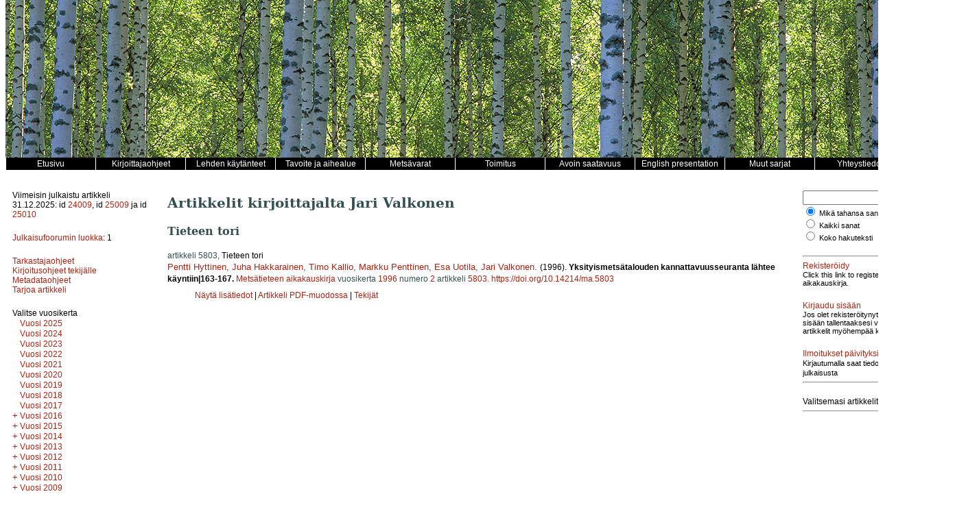

--- FILE ---
content_type: text/html; charset=UTF-8
request_url: https://www.metsatieteenaikakauskirja.fi/author/11130
body_size: 4693
content:
<!DOCTYPE html>
<html lang="fi">
    <head>
        <meta charset="utf-8">
        <meta name="viewport" content="width=device-width, initial-scale=1">

        
        <title>Metsätieteen aikakauskirja</title>

        <link href="/css/aika/style.css" rel="stylesheet" type="text/css" />
<link href="/css/aika/issue.css" rel="stylesheet" type="text/css" />
<link href="/css/aika/article.css" rel="stylesheet" type="text/css" />
<link href="/css/aika/aika.css" rel="stylesheet" type="text/css" />

<script src="/js/aika/jquery-3.1.1.min.js" type="text/javascript"></script>
<script src="/js/aika/jquery.sticky.js" type="text/javascript"></script>
<script src="/js/aika/aika.js" type="text/javascript"></script>

                    <script src="https://www.google.com/recaptcha/api.js" async defer></script>
            </head>
    <body>
        <div class="container">
            <!-- Header -->
<div class="header"><!-- Taustakuva tulostetaan CSS:n background-image määreen avulla tähän. --></div>

<!-- Main menu -->
<div class="menu clearfix">
    <div class="menu_item"><a href="/"><span class="menu_item_content">
        Etusivu
    </span></a></div>
    <div class="menu_item dropdown">
        <a href="/page/authors"><span class="menu_item_content">Kirjoittajaohjeet</span></a>
        <div class="dropdown-content">
            <a href="/page/authors#yleistä"><span>Yleistä</span></a>
            <a href="/page/authors#artikkelityypit"><span>Artikkelityypit</span></a>
            <a href="/page/authors#tekijänoikeudet"><span>Tekijänoikeudet</span></a>
            <a href="/page/authors#vertaisarviointi"><span>Vertaisarviointi</span></a>
            <a href="/page/authors#avoimuusJaLäpinäkyvyys"><span>Avoimuus ja läpinäkyvyys</span></a>
            <a href="/page/authors#käsikirjoitustenTarjoaminen"><span>Käsikirjoitusten tarjoaminen</span></a>
            <a href="/page/authors#käsikirjoituksenAsu"><span>Käsikirjoituksen asu</span></a>
            <a href="/page/authors#aineistonKuvaaminen"><span>Aineiston kuvaaminen</span></a>
            <a href="/page/authors#viittaaminenJaLähdeluettelo"><span>Viittaaminen ja lähdeluettelo</span></a>
            <a href="/page/authors#taulukotJaKuvat"><span>Taulukot ja kuvat</span></a>
            <a href="/page/authors#kiitoksetRahoitusSekäTutkimusdatanJaAineistojenAvoimuus"><span>Kiitokset, rahoitus sekä tutkimusdatan ja aineistojen avoimuus</span></a>
            <a href="/page/authors#liitetiedostot"><span>Liitetiedostot</span></a>
        </div>
    </div>
    <div class="menu_item dropdown">
        <a href="/page/practices"><span class="menu_item_content">Lehden käytänteet</span></a>
        <div class="dropdown-content">
            <a href="/page/practices#tavoiteJaAihealue"><span>Tavoite ja aihealue</span></a>
            <a href="/page/practices#vertaisarviointimenettely"><span>Vertaisarviointimenettely</span></a>
            <a href="/page/practices#avoimuusJaLäpinäkyvyys"><span>Avoimuus ja läpinäkyvyys</span></a>
            <a href="/page/practices#julkaisuaikataulu"><span>Julkaisuaikataulu</span></a>
            <a href="/page/practices#arkistointi"><span>Arkistointi</span></a>
            <a href="/page/practices#käsittelymaksut"><span>Käsittelymaksut</span></a>
            <a href="/page/practices#kirjoittajuudenKriteerit"><span>Kirjoittajuuden kriteerit</span></a>
            <a href="/page/practices#intressiristiriidat"><span>Intressiristiriidat</span></a>
            <a href="/page/practices#hyvänTieteellisenKäytännönLoukkaukset"><span>Hyvän tieteellisen käytännön loukkaukset</span></a>
            <a href="/page/practices#valitusprosessi"><span>Valitusprosessi</span></a>
            <a href="/page/practices#rahoittajat"><span>Rahoittajat</span></a>
            <a href="/page/practices#lehdenHistoria"><span>Lehden historia</span></a>
        </div>
    </div>
    <div class="menu_item"><a href="/page/focus"><span class="menu_item_content">Tavoite ja aihealue</span></a></div>
    <div class="menu_item"><a href="/page/special"><span class="menu_item_content">Metsävarat</span></a></div>
    <div class="menu_item"><a href="/page/editors"><span class="menu_item_content">Toimitus</span></a></div>
    <div class="menu_item"><a href="/page/openaccess"><span class="menu_item_content">Avoin saatavuus</span></a></div>
    <div class="menu_item"><a href="/page/presentation"><span class="menu_item_content">English presentation</span></a></div>
    <div class="menu_item dropdown">
        <a href="/page/journals"><span class="menu_item_content">Muut sarjat</span></a>
        <div class="dropdown-content">
            <a href="https://www.silvafennica.fi"><span>Silva Fennica</span></a>
            <a href="https://www.dissertationesforestales.fi"><span>Dissertationes Forestales</span></a>
            <a href="http://www.suo.fi"><span>Suo - Mires and Peat</span></a>
        </div>
    </div>
    <div class="menu_item"><a href="/page/office"><span class="menu_item_content">Yhteystiedot</span></a></div>
</div>

            <!-- 3-column layout -->
            <!-- http://matthewjamestaylor.com/blog/equal-height-columns-cross-browser-css-no-hacks -->
            <div class="container_3">
                <!-- Left column -->
                <div class="column_1">
                    <div class="issue-block-left">
            <div class="block">
            Viimeisin julkaistu artikkeli 31.12.2025: id <a href="/article/24009">24009</a>, id <a href="/article/25009">25009</a> ja id <a href="/article/25010">25010</a>
        </div>

        <div class="block">
            <a href="http://www.julkaisufoorumi.fi/fi/julkaisufoorumi" target="_blank">Julkaisufoorumin luokka</a>: 1
        </div>

        <div class="block">
            <a href="/page/tarkastaja">Tarkastajaohjeet</a><br />
            <a href="/page/authors">Kirjoitusohjeet tekijälle</a><br />
            <a href="/page/metadata">Metadataohjeet</a><br />
            <a href="https://www.editorialmanager.com/ma" target="_blank">Tarjoa artikkeli</a><br />
        </div>
    </div>

<div class="issue-block-right">
            <div class="block clearfix">
            <div>
                Valitse vuosikerta
            </div>
            <div class="issue_list">
                <div class="issue_list_volume">

        
        <a class="issue_list_link"
            id="issue_list_link__2025"
            href="javascript:toggle_volume('_2025');"
            style="display: none; visibility:hidden;"
            title="Näytä tämän vuosikerran numerot">+</a>

                    <a href="/volume/2025">
                                    Vuosi 2025
                            </a>
        
            </div>
    
    <div class="issue_list_volume">

        
        <a class="issue_list_link"
            id="issue_list_link__2024"
            href="javascript:toggle_volume('_2024');"
            style="display: none; visibility:hidden;"
            title="Näytä tämän vuosikerran numerot">+</a>

                    <a href="/volume/2024">
                                    Vuosi 2024
                            </a>
        
            </div>
    
    <div class="issue_list_volume">

        
        <a class="issue_list_link"
            id="issue_list_link__2023"
            href="javascript:toggle_volume('_2023');"
            style="display: none; visibility:hidden;"
            title="Näytä tämän vuosikerran numerot">+</a>

                    <a href="/volume/2023">
                                    Vuosi 2023
                            </a>
        
            </div>
    
    <div class="issue_list_volume">

        
        <a class="issue_list_link"
            id="issue_list_link__2022"
            href="javascript:toggle_volume('_2022');"
            style="display: none; visibility:hidden;"
            title="Näytä tämän vuosikerran numerot">+</a>

                    <a href="/volume/2022">
                                    Vuosi 2022
                            </a>
        
            </div>
    
    <div class="issue_list_volume">

        
        <a class="issue_list_link"
            id="issue_list_link__2021"
            href="javascript:toggle_volume('_2021');"
            style="display: none; visibility:hidden;"
            title="Näytä tämän vuosikerran numerot">+</a>

                    <a href="/volume/2021">
                                    Vuosi 2021
                            </a>
        
            </div>
    
    <div class="issue_list_volume">

        
        <a class="issue_list_link"
            id="issue_list_link__2020"
            href="javascript:toggle_volume('_2020');"
            style="display: none; visibility:hidden;"
            title="Näytä tämän vuosikerran numerot">+</a>

                    <a href="/volume/2020">
                                    Vuosi 2020
                            </a>
        
            </div>
    
    <div class="issue_list_volume">

        
        <a class="issue_list_link"
            id="issue_list_link__2019"
            href="javascript:toggle_volume('_2019');"
            style="display: none; visibility:hidden;"
            title="Näytä tämän vuosikerran numerot">+</a>

                    <a href="/volume/2019">
                                    Vuosi 2019
                            </a>
        
            </div>
    
    <div class="issue_list_volume">

        
        <a class="issue_list_link"
            id="issue_list_link__2018"
            href="javascript:toggle_volume('_2018');"
            style="display: none; visibility:hidden;"
            title="Näytä tämän vuosikerran numerot">+</a>

                    <a href="/volume/2018">
                                    Vuosi 2018
                            </a>
        
            </div>
    
    <div class="issue_list_volume">

        
        <a class="issue_list_link"
            id="issue_list_link__2017"
            href="javascript:toggle_volume('_2017');"
            style="display: none; visibility:hidden;"
            title="Näytä tämän vuosikerran numerot">+</a>

                    <a href="/volume/2017">
                                    Vuosi 2017
                            </a>
        
            </div>
    
    <div class="issue_list_volume">

        
        <a class="issue_list_link"
            id="issue_list_link__2016"
            href="javascript:toggle_volume('_2016');"
            style="display: none; "
            title="Näytä tämän vuosikerran numerot">+</a>

                    <a href="/volume/2016">
                                    Vuosi 2016
                            </a>
        
                    <div id="issue_list__2016">
                                                        <div class="issue_list_issue">
                        <a href="/issue/1525">
                            Numerot 3-4
                        </a>
                    </div>
                                                        <div class="issue_list_issue">
                        <a href="/issue/1546">
                            Numero 2
                        </a>
                    </div>
                                                        <div class="issue_list_issue">
                        <a href="/issue/1547">
                            Numero 1
                        </a>
                    </div>
                            </div>
            </div>
    
    <div class="issue_list_volume">

        
        <a class="issue_list_link"
            id="issue_list_link__2015"
            href="javascript:toggle_volume('_2015');"
            style="display: none; "
            title="Näytä tämän vuosikerran numerot">+</a>

                    <a href="/volume/2015">
                                    Vuosi 2015
                            </a>
        
                    <div id="issue_list__2015">
                                                        <div class="issue_list_issue">
                        <a href="/issue/1599">
                            Numero 4
                        </a>
                    </div>
                                                        <div class="issue_list_issue">
                        <a href="/issue/1626">
                            Numero 3
                        </a>
                    </div>
                                                        <div class="issue_list_issue">
                        <a href="/issue/1595">
                            Numero 2
                        </a>
                    </div>
                                                        <div class="issue_list_issue">
                        <a href="/issue/1577">
                            Numero 1
                        </a>
                    </div>
                            </div>
            </div>
    
    <div class="issue_list_volume">

        
        <a class="issue_list_link"
            id="issue_list_link__2014"
            href="javascript:toggle_volume('_2014');"
            style="display: none; "
            title="Näytä tämän vuosikerran numerot">+</a>

                    <a href="/volume/2014">
                                    Vuosi 2014
                            </a>
        
                    <div id="issue_list__2014">
                                                        <div class="issue_list_issue">
                        <a href="/issue/1539">
                            Numero 4
                        </a>
                    </div>
                                                        <div class="issue_list_issue">
                        <a href="/issue/1533">
                            Numero 3
                        </a>
                    </div>
                                                        <div class="issue_list_issue">
                        <a href="/issue/1624">
                            Numero 2
                        </a>
                    </div>
                                                        <div class="issue_list_issue">
                        <a href="/issue/1604">
                            Numero 1
                        </a>
                    </div>
                            </div>
            </div>
    
    <div class="issue_list_volume">

        
        <a class="issue_list_link"
            id="issue_list_link__2013"
            href="javascript:toggle_volume('_2013');"
            style="display: none; "
            title="Näytä tämän vuosikerran numerot">+</a>

                    <a href="/volume/2013">
                                    Vuosi 2013
                            </a>
        
                    <div id="issue_list__2013">
                                                        <div class="issue_list_issue">
                        <a href="/issue/1600">
                            Numero 4
                        </a>
                    </div>
                                                        <div class="issue_list_issue">
                        <a href="/issue/1551">
                            Numero 3
                        </a>
                    </div>
                                                        <div class="issue_list_issue">
                        <a href="/issue/1623">
                            Numero 2
                        </a>
                    </div>
                                                        <div class="issue_list_issue">
                        <a href="/issue/1552">
                            Numero 1
                        </a>
                    </div>
                            </div>
            </div>
    
    <div class="issue_list_volume">

        
        <a class="issue_list_link"
            id="issue_list_link__2012"
            href="javascript:toggle_volume('_2012');"
            style="display: none; "
            title="Näytä tämän vuosikerran numerot">+</a>

                    <a href="/volume/2012">
                                    Vuosi 2012
                            </a>
        
                    <div id="issue_list__2012">
                                                        <div class="issue_list_issue">
                        <a href="/issue/1592">
                            Numero 4
                        </a>
                    </div>
                                                        <div class="issue_list_issue">
                        <a href="/issue/1613">
                            Numero 3
                        </a>
                    </div>
                                                        <div class="issue_list_issue">
                        <a href="/issue/1590">
                            Numero 2
                        </a>
                    </div>
                                                        <div class="issue_list_issue">
                        <a href="/issue/1536">
                            Numero 1
                        </a>
                    </div>
                            </div>
            </div>
    
    <div class="issue_list_volume">

        
        <a class="issue_list_link"
            id="issue_list_link__2011"
            href="javascript:toggle_volume('_2011');"
            style="display: none; "
            title="Näytä tämän vuosikerran numerot">+</a>

                    <a href="/volume/2011">
                                    Vuosi 2011
                            </a>
        
                    <div id="issue_list__2011">
                                                        <div class="issue_list_issue">
                        <a href="/issue/1619">
                            Numero 4
                        </a>
                    </div>
                                                        <div class="issue_list_issue">
                        <a href="/issue/1597">
                            Numero 3
                        </a>
                    </div>
                                                        <div class="issue_list_issue">
                        <a href="/issue/1603">
                            Numero 2
                        </a>
                    </div>
                                                        <div class="issue_list_issue">
                        <a href="/issue/1543">
                            Numero 1
                        </a>
                    </div>
                            </div>
            </div>
    
    <div class="issue_list_volume">

        
        <a class="issue_list_link"
            id="issue_list_link__2010"
            href="javascript:toggle_volume('_2010');"
            style="display: none; "
            title="Näytä tämän vuosikerran numerot">+</a>

                    <a href="/volume/2010">
                                    Vuosi 2010
                            </a>
        
                    <div id="issue_list__2010">
                                                        <div class="issue_list_issue">
                        <a href="/issue/1627">
                            Numero 4
                        </a>
                    </div>
                                                        <div class="issue_list_issue">
                        <a href="/issue/1541">
                            Numero 3
                        </a>
                    </div>
                                                        <div class="issue_list_issue">
                        <a href="/issue/1527">
                            Numero 2
                        </a>
                    </div>
                                                        <div class="issue_list_issue">
                        <a href="/issue/1615">
                            Numero 1
                        </a>
                    </div>
                            </div>
            </div>
    
    <div class="issue_list_volume">

        
        <a class="issue_list_link"
            id="issue_list_link__2009"
            href="javascript:toggle_volume('_2009');"
            style="display: none; "
            title="Näytä tämän vuosikerran numerot">+</a>

                    <a href="/volume/2009">
                                    Vuosi 2009
                            </a>
        
                    <div id="issue_list__2009">
                                                        <div class="issue_list_issue">
                        <a href="/issue/1580">
                            Numero 4
                        </a>
                    </div>
                                                        <div class="issue_list_issue">
                        <a href="/issue/1614">
                            Numero 3
                        </a>
                    </div>
                                                        <div class="issue_list_issue">
                        <a href="/issue/1528">
                            Numero 2
                        </a>
                    </div>
                                                        <div class="issue_list_issue">
                        <a href="/issue/1535">
                            Numero 1
                        </a>
                    </div>
                            </div>
            </div>
    
    <div class="issue_list_volume">

        
        <a class="issue_list_link"
            id="issue_list_link__2008"
            href="javascript:toggle_volume('_2008');"
            style="display: none; "
            title="Näytä tämän vuosikerran numerot">+</a>

                    <a href="/volume/2008">
                                    Vuosi 2008
                            </a>
        
                    <div id="issue_list__2008">
                                                        <div class="issue_list_issue">
                        <a href="/issue/1620">
                            Numero 4
                        </a>
                    </div>
                                                        <div class="issue_list_issue">
                        <a href="/issue/1583">
                            Numero 3
                        </a>
                    </div>
                                                        <div class="issue_list_issue">
                        <a href="/issue/1602">
                            Numero 2
                        </a>
                    </div>
                                                        <div class="issue_list_issue">
                        <a href="/issue/1585">
                            Numero 1
                        </a>
                    </div>
                            </div>
            </div>
    
    <div class="issue_list_volume">

        
        <a class="issue_list_link"
            id="issue_list_link__2007"
            href="javascript:toggle_volume('_2007');"
            style="display: none; "
            title="Näytä tämän vuosikerran numerot">+</a>

                    <a href="/volume/2007">
                                    Vuosi 2007
                            </a>
        
                    <div id="issue_list__2007">
                                                        <div class="issue_list_issue">
                        <a href="/issue/1548">
                            Numero 4
                        </a>
                    </div>
                                                        <div class="issue_list_issue">
                        <a href="/issue/1584">
                            Numero 3
                        </a>
                    </div>
                                                        <div class="issue_list_issue">
                        <a href="/issue/1569">
                            Numero 2B
                        </a>
                    </div>
                                                        <div class="issue_list_issue">
                        <a href="/issue/1609">
                            Numero 2
                        </a>
                    </div>
                                                        <div class="issue_list_issue">
                        <a href="/issue/1557">
                            Numero 1
                        </a>
                    </div>
                            </div>
            </div>
    
    <div class="issue_list_volume">

        
        <a class="issue_list_link"
            id="issue_list_link__2006"
            href="javascript:toggle_volume('_2006');"
            style="display: none; "
            title="Näytä tämän vuosikerran numerot">+</a>

                    <a href="/volume/2006">
                                    Vuosi 2006
                            </a>
        
                    <div id="issue_list__2006">
                                                        <div class="issue_list_issue">
                        <a href="/issue/1579">
                            Numero 4
                        </a>
                    </div>
                                                        <div class="issue_list_issue">
                        <a href="/issue/1524">
                            Numero 3
                        </a>
                    </div>
                                                        <div class="issue_list_issue">
                        <a href="/issue/1538">
                            Numero 2
                        </a>
                    </div>
                                                        <div class="issue_list_issue">
                        <a href="/issue/1565">
                            Numero 1B
                        </a>
                    </div>
                                                        <div class="issue_list_issue">
                        <a href="/issue/1526">
                            Numero 1
                        </a>
                    </div>
                            </div>
            </div>
    
    <div class="issue_list_volume">

        
        <a class="issue_list_link"
            id="issue_list_link__2005"
            href="javascript:toggle_volume('_2005');"
            style="display: none; "
            title="Näytä tämän vuosikerran numerot">+</a>

                    <a href="/volume/2005">
                                    Vuosi 2005
                            </a>
        
                    <div id="issue_list__2005">
                                                        <div class="issue_list_issue">
                        <a href="/issue/1561">
                            Numero 4
                        </a>
                    </div>
                                                        <div class="issue_list_issue">
                        <a href="/issue/1529">
                            Numero 3
                        </a>
                    </div>
                                                        <div class="issue_list_issue">
                        <a href="/issue/1544">
                            Numero 2B
                        </a>
                    </div>
                                                        <div class="issue_list_issue">
                        <a href="/issue/1531">
                            Numero 2
                        </a>
                    </div>
                                                        <div class="issue_list_issue">
                        <a href="/issue/1574">
                            Numero 1
                        </a>
                    </div>
                            </div>
            </div>
    
    <div class="issue_list_volume">

        
        <a class="issue_list_link"
            id="issue_list_link__2004"
            href="javascript:toggle_volume('_2004');"
            style="display: none; "
            title="Näytä tämän vuosikerran numerot">+</a>

                    <a href="/volume/2004">
                                    Vuosi 2004
                            </a>
        
                    <div id="issue_list__2004">
                                                        <div class="issue_list_issue">
                        <a href="/issue/1522">
                            Numero 4
                        </a>
                    </div>
                                                        <div class="issue_list_issue">
                        <a href="/issue/1618">
                            Numero 3B
                        </a>
                    </div>
                                                        <div class="issue_list_issue">
                        <a href="/issue/1570">
                            Numero 3
                        </a>
                    </div>
                                                        <div class="issue_list_issue">
                        <a href="/issue/1573">
                            Numero 2
                        </a>
                    </div>
                                                        <div class="issue_list_issue">
                        <a href="/issue/1556">
                            Numero 1
                        </a>
                    </div>
                            </div>
            </div>
    
    <div class="issue_list_volume">

        
        <a class="issue_list_link"
            id="issue_list_link__2003"
            href="javascript:toggle_volume('_2003');"
            style="display: none; "
            title="Näytä tämän vuosikerran numerot">+</a>

                    <a href="/volume/2003">
                                    Vuosi 2003
                            </a>
        
                    <div id="issue_list__2003">
                                                        <div class="issue_list_issue">
                        <a href="/issue/1558">
                            Numero 4
                        </a>
                    </div>
                                                        <div class="issue_list_issue">
                        <a href="/issue/1617">
                            Numero 3
                        </a>
                    </div>
                                                        <div class="issue_list_issue">
                        <a href="/issue/1530">
                            Numero 2B
                        </a>
                    </div>
                                                        <div class="issue_list_issue">
                        <a href="/issue/1523">
                            Numero 2
                        </a>
                    </div>
                                                        <div class="issue_list_issue">
                        <a href="/issue/1607">
                            Numero 1
                        </a>
                    </div>
                            </div>
            </div>
    
    <div class="issue_list_volume">

        
        <a class="issue_list_link"
            id="issue_list_link__2002"
            href="javascript:toggle_volume('_2002');"
            style="display: none; "
            title="Näytä tämän vuosikerran numerot">+</a>

                    <a href="/volume/2002">
                                    Vuosi 2002
                            </a>
        
                    <div id="issue_list__2002">
                                                        <div class="issue_list_issue">
                        <a href="/issue/1567">
                            Numero 4
                        </a>
                    </div>
                                                        <div class="issue_list_issue">
                        <a href="/issue/1566">
                            Numero 3
                        </a>
                    </div>
                                                        <div class="issue_list_issue">
                        <a href="/issue/1572">
                            Numero 2B
                        </a>
                    </div>
                                                        <div class="issue_list_issue">
                        <a href="/issue/1622">
                            Numero 2
                        </a>
                    </div>
                                                        <div class="issue_list_issue">
                        <a href="/issue/1596">
                            Numero 1
                        </a>
                    </div>
                            </div>
            </div>
    
    <div class="issue_list_volume">

        
        <a class="issue_list_link"
            id="issue_list_link__2001"
            href="javascript:toggle_volume('_2001');"
            style="display: none; "
            title="Näytä tämän vuosikerran numerot">+</a>

                    <a href="/volume/2001">
                                    Vuosi 2001
                            </a>
        
                    <div id="issue_list__2001">
                                                        <div class="issue_list_issue">
                        <a href="/issue/1564">
                            Numero 4
                        </a>
                    </div>
                                                        <div class="issue_list_issue">
                        <a href="/issue/1537">
                            Numero 3B
                        </a>
                    </div>
                                                        <div class="issue_list_issue">
                        <a href="/issue/1608">
                            Numero 3
                        </a>
                    </div>
                                                        <div class="issue_list_issue">
                        <a href="/issue/1601">
                            Numero 2B
                        </a>
                    </div>
                                                        <div class="issue_list_issue">
                        <a href="/issue/1593">
                            Numero 2
                        </a>
                    </div>
                                                        <div class="issue_list_issue">
                        <a href="/issue/1586">
                            Numero 1B
                        </a>
                    </div>
                                                        <div class="issue_list_issue">
                        <a href="/issue/1534">
                            Numero 1
                        </a>
                    </div>
                            </div>
            </div>
    
    <div class="issue_list_volume">

        
        <a class="issue_list_link"
            id="issue_list_link__2000"
            href="javascript:toggle_volume('_2000');"
            style="display: none; "
            title="Näytä tämän vuosikerran numerot">+</a>

                    <a href="/volume/2000">
                                    Vuosi 2000
                            </a>
        
                    <div id="issue_list__2000">
                                                        <div class="issue_list_issue">
                        <a href="/issue/1589">
                            Numero 4B
                        </a>
                    </div>
                                                        <div class="issue_list_issue">
                        <a href="/issue/1555">
                            Numero 4
                        </a>
                    </div>
                                                        <div class="issue_list_issue">
                        <a href="/issue/1616">
                            Numero 3B
                        </a>
                    </div>
                                                        <div class="issue_list_issue">
                        <a href="/issue/1554">
                            Numero 3
                        </a>
                    </div>
                                                        <div class="issue_list_issue">
                        <a href="/issue/1562">
                            Numero 2B
                        </a>
                    </div>
                                                        <div class="issue_list_issue">
                        <a href="/issue/1550">
                            Numero 2
                        </a>
                    </div>
                                                        <div class="issue_list_issue">
                        <a href="/issue/1578">
                            Numero 1B
                        </a>
                    </div>
                                                        <div class="issue_list_issue">
                        <a href="/issue/1625">
                            Numero 1
                        </a>
                    </div>
                            </div>
            </div>
    
    <div class="issue_list_volume">

        
        <a class="issue_list_link"
            id="issue_list_link__1999"
            href="javascript:toggle_volume('_1999');"
            style="display: none; "
            title="Näytä tämän vuosikerran numerot">+</a>

                    <a href="/volume/1999">
                                    Vuosi 1999
                            </a>
        
                    <div id="issue_list__1999">
                                                        <div class="issue_list_issue">
                        <a href="/issue/1568">
                            Numero 4B
                        </a>
                    </div>
                                                        <div class="issue_list_issue">
                        <a href="/issue/1575">
                            Numero 4
                        </a>
                    </div>
                                                        <div class="issue_list_issue">
                        <a href="/issue/1611">
                            Numero 3B
                        </a>
                    </div>
                                                        <div class="issue_list_issue">
                        <a href="/issue/1621">
                            Numero 3
                        </a>
                    </div>
                                                        <div class="issue_list_issue">
                        <a href="/issue/1605">
                            Numero 2B
                        </a>
                    </div>
                                                        <div class="issue_list_issue">
                        <a href="/issue/1559">
                            Numero 2
                        </a>
                    </div>
                                                        <div class="issue_list_issue">
                        <a href="/issue/1587">
                            Numero 1
                        </a>
                    </div>
                            </div>
            </div>
    
    <div class="issue_list_volume">

        
        <a class="issue_list_link"
            id="issue_list_link__1998"
            href="javascript:toggle_volume('_1998');"
            style="display: none; "
            title="Näytä tämän vuosikerran numerot">+</a>

                    <a href="/volume/1998">
                                    Vuosi 1998
                            </a>
        
                    <div id="issue_list__1998">
                                                        <div class="issue_list_issue">
                        <a href="/issue/1588">
                            Numero 4B
                        </a>
                    </div>
                                                        <div class="issue_list_issue">
                        <a href="/issue/1549">
                            Numero 4
                        </a>
                    </div>
                                                        <div class="issue_list_issue">
                        <a href="/issue/1598">
                            Numero 3
                        </a>
                    </div>
                                                        <div class="issue_list_issue">
                        <a href="/issue/1560">
                            Numero 2B
                        </a>
                    </div>
                                                        <div class="issue_list_issue">
                        <a href="/issue/1628">
                            Numero 2
                        </a>
                    </div>
                                                        <div class="issue_list_issue">
                        <a href="/issue/1610">
                            Numero 1
                        </a>
                    </div>
                            </div>
            </div>
    
    <div class="issue_list_volume">

        
        <a class="issue_list_link"
            id="issue_list_link__1997"
            href="javascript:toggle_volume('_1997');"
            style="display: none; "
            title="Näytä tämän vuosikerran numerot">+</a>

                    <a href="/volume/1997">
                                    Vuosi 1997
                            </a>
        
                    <div id="issue_list__1997">
                                                        <div class="issue_list_issue">
                        <a href="/issue/1571">
                            Numero 4
                        </a>
                    </div>
                                                        <div class="issue_list_issue">
                        <a href="/issue/1591">
                            Numero 3
                        </a>
                    </div>
                                                        <div class="issue_list_issue">
                        <a href="/issue/1594">
                            Numero 2
                        </a>
                    </div>
                                                        <div class="issue_list_issue">
                        <a href="/issue/1581">
                            Numero 1
                        </a>
                    </div>
                            </div>
            </div>
    
    <div class="issue_list_volume">

        
        <a class="issue_list_link"
            id="issue_list_link__1996"
            href="javascript:toggle_volume('_1996');"
            style="display: none; "
            title="Näytä tämän vuosikerran numerot">+</a>

                    <a href="/volume/1996">
                                    Vuosi 1996
                            </a>
        
                    <div id="issue_list__1996">
                                                        <div class="issue_list_issue">
                        <a href="/issue/1612">
                            Numero 4
                        </a>
                    </div>
                                                        <div class="issue_list_issue">
                        <a href="/issue/1576">
                            Numero 3
                        </a>
                    </div>
                                                        <div class="issue_list_issue">
                        <a href="/issue/1532">
                            Numero 2
                        </a>
                    </div>
                                                        <div class="issue_list_issue">
                        <a href="/issue/1563">
                            Numero 1
                        </a>
                    </div>
                            </div>
            </div>
    
    <div class="issue_list_volume">

        
        <a class="issue_list_link"
            id="issue_list_link__1995"
            href="javascript:toggle_volume('_1995');"
            style="display: none; "
            title="Näytä tämän vuosikerran numerot">+</a>

                    <a href="/volume/1995">
                                    Vuosi 1995
                            </a>
        
                    <div id="issue_list__1995">
                                                        <div class="issue_list_issue">
                        <a href="/issue/1540">
                            Numero 4
                        </a>
                    </div>
                                                        <div class="issue_list_issue">
                        <a href="/issue/1606">
                            Numero 3
                        </a>
                    </div>
                                                        <div class="issue_list_issue">
                        <a href="/issue/1545">
                            Numero 2
                        </a>
                    </div>
                                                        <div class="issue_list_issue">
                        <a href="/issue/1582">
                            Numero 1
                        </a>
                    </div>
                            </div>
            </div>
    
    <div class="issue_list_volume">

        
        <a class="issue_list_link"
            id="issue_list_link__1994"
            href="javascript:toggle_volume('_1994');"
            style="display: none; "
            title="Näytä tämän vuosikerran numerot">+</a>

                    <a href="/volume/1994">
                                    Vuosi 1994
                            </a>
        
                    <div id="issue_list__1994">
                                                        <div class="issue_list_issue">
                        <a href="/issue/1542">
                            Numero 2
                        </a>
                    </div>
                                                        <div class="issue_list_issue">
                        <a href="/issue/1553">
                            Numero 1
                        </a>
                    </div>
                            </div>
            </div>
            </div>
        </div>
    </div>
                </div>

                <!-- Middle column -->
                <div class="column_2">
                    <h1>Artikkelit kirjoittajalta Jari Valkonen</h1>
        
        <div class="article_list">
                            <div>
                
                <h2>
                    
                    Tieteen tori

                                    </h2>

                            </div>
                    
        <div class="article_list_item">
            <div class="article_list_item_section1">
            artikkeli 5803,
                        <span class="article_list_item_category">Tieteen tori</span>
                    </div>
        <div class="article_list_item_section2">
        <span class="article_list_item_authors">
                            <a href="/author/11125">Pentti Hyttinen</a>,
                            <a href="/author/11126">Juha Hakkarainen</a>,
                            <a href="/author/11127">Timo Kallio</a>,
                            <a href="/author/11128">Markku Penttinen</a>,
                            <a href="/author/11129">Esa Uotila</a>,
                            <a href="/author/11130">Jari Valkonen</a>.
                    </span>
                    <span class="article_list_item_date_published">
                (1996).
            </span>
                <span class="article_list_item_title">
                            Yksityismetsätalouden kannattavuusseuranta lähtee käyntiin|163-167.
                    </span>
                    <span class="article_list_item_link">
                <a href="/">Metsätieteen aikakauskirja</a>
                                    vuosikerta
                                <a href="/volume/1996/6">1996</a>
                                                            numero
                                        <a href="/issue/1532">2</a>
                                artikkeli <a href="/article/5803">5803</a>.
            </span>
                            <span class="article_list_item_doi">
                <a href="https://doi.org/10.14214/ma.5803">https://doi.org/10.14214/ma.5803</a>
            </span>
            </div>
        <div class="article_list_item_section3">
                                            <div>
                        <a href="/article/5803">
                                    Näytä lisätiedot
                            </a> |
                            <a href="/pdf/5803">Artikkeli PDF-muodossa</a> |
                        <a href="javascript:toggle_author_info(5803);">Tekijät</a>
            <!-- TODO: Add corrections -->
                        <div id="author_info_5803">
                <ul>
                                            <li>
                            <em>Hyttinen</em>,
                            
                                                        <span class="abs-titles">Sähköposti:</span>
                                                            ei.tietoa@metsatiede.org
                                                                                        <a href="mailto:ei.tietoa@metsatiede.org" title="Vastaava kirjoittaja"><img src="/img/letter_small.png" alt="(sähköposti)"></a>
                                                    </li>
                                            <li>
                            <em>Hakkarainen</em>,
                            
                                                        <span class="abs-titles">Sähköposti:</span>
                                                            ei.tietoa@metsatiede.org
                                                                                </li>
                                            <li>
                            <em>Kallio</em>,
                            
                                                        <span class="abs-titles">Sähköposti:</span>
                                                            ei.tietoa@metsatiede.org
                                                                                </li>
                                            <li>
                            <em>Penttinen</em>,
                            
                                                        <span class="abs-titles">Sähköposti:</span>
                                                            ei.tietoa@metsatiede.org
                                                                                </li>
                                            <li>
                            <em>Uotila</em>,
                            
                                                        <span class="abs-titles">Sähköposti:</span>
                                                            ei.tietoa@metsatiede.org
                                                                                </li>
                                            <li>
                            <em>Valkonen</em>,
                            
                                                        <span class="abs-titles">Sähköposti:</span>
                                                            ei.tietoa@metsatiede.org
                                                                                </li>
                                    </ul>
            </div>
        </div>
    </div>
</div>
    </div>
                </div>

                <!-- Right column -->
                <div class="column_3">
                    <div class="block">
    <form id="searchForm" method="GET" action="/search" >
    <input type="hidden" name="_token" value="EEH5MYGe3OEhHt007Jjc408fmEkoFlZ6Xw1OwBtQ">    <div>
        <input class="search" type="text" name="searchText" id="searchText" value="" />
        <input type="submit" name="searchButton" value="Hae" />
    </div>
    <div class="small_font">
        <div>
            <input type="radio" name="searchMode" id="search_mode_or" value="or" checked=&quot;checked&quot; />
            <label for="search_mode_or">Mikä tahansa sana</label>
        </div>
        <div>
            <input type="radio" name="searchMode" id="search_mode_and" value="and"  />
            <label for="search_mode_and">Kaikki sanat</label>
        </div>
        <div>
            <input type="radio" name="searchMode" id="search_mode_all" value="all"  />
            <label for="search_mode_all">Koko hakuteksti</label>
        </div>
            </div>
</form>
</div>

<hr />

<div class="block">
    <div><a href="/register">Rekisteröidy</a></div>
    <div class="block small_font">Click this link to register to Metsätieteen aikakauskirja.</div>
    <div><a href="/login">Kirjaudu sisään</a></div>
    <div class="small_font">Jos olet rekisteröitynyt käyttäjä, kirjaudu sisään tallentaaksesi valitsemasi artikkelit myöhempää käyttöä varten.</div>
</div>


<div class="block">
    <div><a href="/alerts">Ilmoitukset päivityksistä</a></div>
        <span style="font-size:11px;">Kirjautumalla saat tiedotteet uudesta julkaisusta</span>
    <hr />
</div>


    <div class="block">
        Valitsemasi artikkelit<br />
                <div class="small_font">
                    </div>
        <hr />
    </div>

    <div class="block">
        <!-- Go to www.addthis.com/dashboard to customize your tools -->
        <div class="addthis_sharing_toolbox"></div>
    </div>

                </div>
            </div>

            <div class="footer">

    Metsätieteen aikakauskirja &middot; <a href="https://metsatiede.org" target="_blank">Suomen Metsätieteellinen Seura ry.</a>

    <script src="//static.getclicky.com/js" type="text/javascript"></script>
    <script type="text/javascript">try{ clicky.init(101074765); }catch(e){}</script>
    <noscript><p><img alt="Clicky" width="1" height="1" src="//in.getclicky.com/101074765ns.gif" /></p></noscript>

    <!-- Go to www.addthis.com/dashboard to customize your tools -->
    <!--<script type="text/javascript" src="//s7.addthis.com/js/300/addthis_widget.js#pubid=ra-528f63fe49bf01ab" async></script>-->

</div>
        </div>
    </body>
</html>
